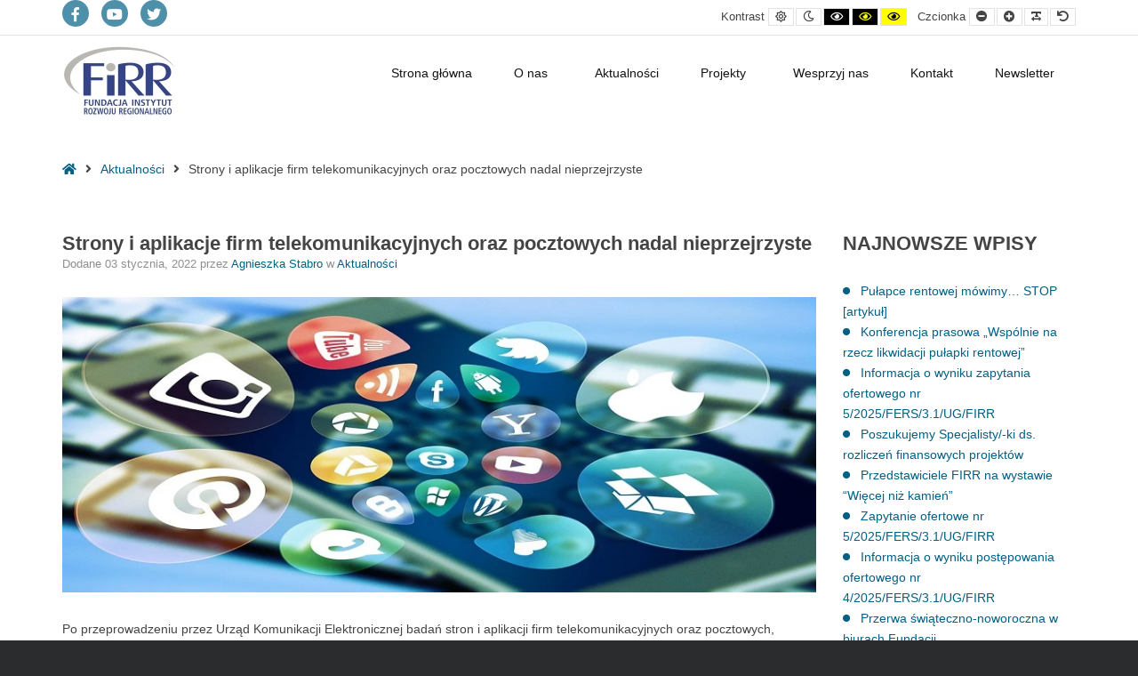

--- FILE ---
content_type: application/javascript
request_url: https://firr.org.pl/wp-content/themes/pe-public-institutions/js/theme.js?ver=1.7
body_size: 8007
content:
/*--------------------------------------------------------------
 Copyright (C) pixelemu.com
 License: http://www.pixelemu.com/license.html PixelEmu Proprietary Use License
 Website: http://www.pixelemu.com
 Support: info@pixelemu.com
---------------------------------------------------------------*/

(function ($) {

	"use strict";

	/* -------------------------------------------------------- */
	/* FUNCTIONS                                                */
	/* -------------------------------------------------------- */

	// Animated Headlines
	//-------------------------------------------------------

	//set animation timing
	var animationDelay = 2500,
		//loading bar effect
		barAnimationDelay = 3800,
		barWaiting = barAnimationDelay - 3000, //3000 is the duration of the transition on the loading bar - set in the scss/css file
		//letters effect
		lettersDelay = 50,
		//type effect
		typeLettersDelay = 150,
		selectionDuration = 500,
		typeAnimationDelay = selectionDuration + 800,
		//clip effect
		revealDuration = 600,
		revealAnimationDelay = 1500;

	function initHeadline() {
		//insert <i> element for each letter of a changing word
		singleLetters($('.cd-headline.letters').find('b'));
		//initialise headline animation
		animateHeadline($('.cd-headline'));
	}

	function singleLetters($words) {
		$words.each(function () {
			var word = $(this),
				letters = word.text().split(''),
				selected = word.hasClass('is-visible');
			for (i in letters) {
				if (word.parents('.rotate-2').length > 0) letters[i] = '<em>' + letters[i] + '</em>';
				letters[i] = (selected) ? '<i class="in">' + letters[i] + '</i>' : '<i>' + letters[i] + '</i>';
			}
			var newLetters = letters.join('');
			word.html(newLetters).css('opacity', 1);
		});
	}

	function animateHeadline($headlines) {
		var duration = animationDelay;
		$headlines.each(function () {
			var headline = $(this);

			if (headline.hasClass('loading-bar')) {
				duration = barAnimationDelay;
				setTimeout(function () { headline.find('.cd-words-wrapper').addClass('is-loading') }, barWaiting);
			} else if (headline.hasClass('clip')) {
				var spanWrapper = headline.find('.cd-words-wrapper'),
					newWidth = spanWrapper.width() + 10
				spanWrapper.css('width', newWidth);
			} else if (!headline.hasClass('type')) {
				//assign to .cd-words-wrapper the width of its longest word
				var words = headline.find('.cd-words-wrapper b'),
					width = 0;
				words.each(function () {
					var wordWidth = $(this).width();
					if (wordWidth > width) width = wordWidth;
				});
				headline.find('.cd-words-wrapper').css('width', width);
			};

			//trigger animation
			setTimeout(function () { hideWord(headline.find('.is-visible').eq(0)) }, duration);
		});
	}

	function hideWord($word) {
		var nextWord = takeNext($word);

		if ($word.parents('.cd-headline').hasClass('type')) {
			var parentSpan = $word.parent('.cd-words-wrapper');
			parentSpan.addClass('selected').removeClass('waiting');
			setTimeout(function () {
				parentSpan.removeClass('selected');
				$word.removeClass('is-visible').addClass('is-hidden').children('i').removeClass('in').addClass('out');
			}, selectionDuration);
			setTimeout(function () { showWord(nextWord, typeLettersDelay) }, typeAnimationDelay);

		} else if ($word.parents('.cd-headline').hasClass('letters')) {
			var bool = ($word.children('i').length >= nextWord.children('i').length) ? true : false;
			hideLetter($word.find('i').eq(0), $word, bool, lettersDelay);
			showLetter(nextWord.find('i').eq(0), nextWord, bool, lettersDelay);

		} else if ($word.parents('.cd-headline').hasClass('clip')) {
			$word.parents('.cd-words-wrapper').animate({ width: '2px' }, revealDuration, function () {
				switchWord($word, nextWord);
				showWord(nextWord);
			});

		} else if ($word.parents('.cd-headline').hasClass('loading-bar')) {
			$word.parents('.cd-words-wrapper').removeClass('is-loading');
			switchWord($word, nextWord);
			setTimeout(function () { hideWord(nextWord) }, barAnimationDelay);
			setTimeout(function () { $word.parents('.cd-words-wrapper').addClass('is-loading') }, barWaiting);

		} else {
			switchWord($word, nextWord);
			setTimeout(function () { hideWord(nextWord) }, animationDelay);
		}
	}

	function showWord($word, $duration) {
		if ($word.parents('.cd-headline').hasClass('type')) {
			showLetter($word.find('i').eq(0), $word, false, $duration);
			$word.addClass('is-visible').removeClass('is-hidden');

		} else if ($word.parents('.cd-headline').hasClass('clip')) {
			$word.parents('.cd-words-wrapper').animate({ 'width': $word.width() + 10 }, revealDuration, function () {
				setTimeout(function () { hideWord($word) }, revealAnimationDelay);
			});
		}
	}

	function hideLetter($letter, $word, $bool, $duration) {
		$letter.removeClass('in').addClass('out');

		if (!$letter.is(':last-child')) {
			setTimeout(function () { hideLetter($letter.next(), $word, $bool, $duration); }, $duration);
		} else if ($bool) {
			setTimeout(function () { hideWord(takeNext($word)) }, animationDelay);
		}

		if ($letter.is(':last-child') && $('html').hasClass('no-csstransitions')) {
			var nextWord = takeNext($word);
			switchWord($word, nextWord);
		}
	}

	function showLetter($letter, $word, $bool, $duration) {
		$letter.addClass('in').removeClass('out');

		if (!$letter.is(':last-child')) {
			setTimeout(function () { showLetter($letter.next(), $word, $bool, $duration); }, $duration);
		} else {
			if ($word.parents('.cd-headline').hasClass('type')) { setTimeout(function () { $word.parents('.cd-words-wrapper').addClass('waiting'); }, 200); }
			if (!$bool) { setTimeout(function () { hideWord($word) }, animationDelay) }
		}
	}

	function takeNext($word) {
		return (!$word.is(':last-child')) ? $word.next() : $word.parent().children().eq(0);
	}

	function takePrev($word) {
		return (!$word.is(':first-child')) ? $word.prev() : $word.parent().children().last();
	}

	function switchWord($oldWord, $newWord) {
		$oldWord.removeClass('is-visible').addClass('is-hidden');
		$newWord.removeClass('is-hidden').addClass('is-visible');
	}

	//jQuery Off-Canvas
	//-------------------------------------------------------

	var PEoffcanvasScrollsize;

	function PEoffcanvasToggleNav() {
		var y = $(window).scrollTop();
		if ($('body').hasClass('off-canvas')) {
			// Do things on Nav Close
			$('body').removeClass('off-canvas');
			$('#pe-offcanvas').find('a').attr('tabindex', -1);
			setTimeout(function () {
				$('.sticky-bar #pe-bar').removeAttr('style');
				$('html').removeClass('no-scroll').removeAttr('style');
				$(window).scrollTop(PEoffcanvasScrollsize);
			}, 300);
		} else {
			// Do things on Nav Open
			$('body').addClass('off-canvas');
			$('.sticky-bar #pe-bar').css({ 'position': 'absolute', 'top': y });
			$('#pe-offcanvas .toggle-nav.close').focus();
			$('#pe-offcanvas').find('a').attr('tabindex', 0);
			setTimeout(function () {
				$('html').addClass('no-scroll').css('top', -y);
			}, 300);
		}
	}

	// Megamenu Subtitle
	//-------------------------------------------------------

	/*function PEmenuSubtitleFromTitle() {
		var PEmenuItem = $('#pe-main-menu > div > ul > li > a[title]');
		if(PEmenuItem.length) {
			PEmenuItem.each(function (){
				var title = $(this).attr('title');
				$(this).append('<span aria-hidden="true">' + title + '</span>')
			});
		}
	}*/

	// Carousel
	//-------------------------------------------------------

	function SlickUpdateHeight(e) {
		var parentslider = $(e).closest('.pe-slick-content');
		if (parentslider.length) {
			parentslider.find('.slick-list').css('height', 'auto');
		}
	}

	function unFocusable(e) {
		$(e).find('.slick-slide a').attr('tabindex', '-1');
		$(e).find('.slick-slide.slick-active a').attr('tabindex', '0');
	}

	// Widget height suffix
	//-------------------------------------------------------

	function PEsetWidgetHeight() {
		var regexp = new RegExp("height([0-9]+)");
		var widgets = $(document).find('.pe-widget') || [];
		if (widgets.length) {
			widgets.each(function (index, element) {
				var match = regexp.exec(element.className) || [];
				if (match.length > 1) {
					var widgetHeight = parseInt(match[1]);
					$(element).css('min-height', widgetHeight + 'px');
				}
			});
		}
	}

	// PE Stripe
	//-------------------------------------------------------

	function PEtabStripe() {
		var suffix = $('.pe_panels_widget.pe-stripes');
		suffix.each(function () {
			var container = suffix.closest('.pe-container').parent();
			//get tabs height
			var tabHeading = suffix.find('.pn-headings');
			var tabHeight = tabHeading.outerHeight();

			//set height
			if (!container.hasClass('show-stripes')) {
				container.addClass('show-stripes');
			}
			$('head').append('<style type="text/css">.show-stripes:before{height:' + tabHeight + 'px;}</style>');
		});
	}

	// Sticky Bar
	//-------------------------------------------------------

	var peTimerSticky;

	function resizeFunction() {
		var body = $('body');
		var allpage = $('#pe-main');

		if (body.hasClass('sticky-bar')) {
			var bar = allpage.find('#pe-bar-in');
			if (bar.length) {
				var offset = bar.outerHeight();
				allpage.css('padding-top', (offset) + 'px');
			}
		}
	};

	// on scroll animation
	//-------------------------------------------------------

	function onScrollInit(items, trigger) {
		items.each(function () {
			var osElement = $(this),
				osAnimationClass = osElement.attr('data-animation'),
				osAnimationDelay = osElement.attr('data-animation-delay');

			osElement.css({
				'-webkit-animation-delay': osAnimationDelay,
				'animation-delay': osAnimationDelay
			});

			var osTrigger = (trigger) ? trigger : osElement;

			osTrigger.waypoint(function () {
				osElement.addClass('animated').addClass(osAnimationClass);
			}, {
				triggerOnce: true,
				offset: 'bottom-in-view'
			});
		});
	}

	//hack for PE Panels
	function PEpanelsHack() {
		var PEpanelsWidget = $('.pe-panels.tabs');
		PEpanelsWidget.find('.pe-panels-heading a').on('click', function (e) {
			setTimeout(function () {
				onScrollInit($('.pe-animation'));
			}, 400);
		});

		var panels = $(this).find('.pe-panel');
		var panelsHeading = panels.find('.pe-panel-heading');
		panelsHeading.find('a').click(function (e) {
			setTimeout(function () {
				onScrollInit($('.pe-animation'));
			}, 400);
		});
	}

	// PE Main Menu
	//-------------------------------------------------------

	function is_touch_device() {
		return 'ontouchstart' in window      // works on most browsers
			|| navigator.maxTouchPoints;       // works on IE10/11 and Surface
	};

	var peMenuTimer;

	function PEtopMenu() {
		var html = $('html, body');
		var navContainer = $('.pe-nav-container');
		var navToggle = $('.nav-toggle');
		var navDropdownToggle = $('.pe-nav-container .menu-item-has-children');

		var clicked = false;

		//position
		function setPositions() {
			//position
			var navTogglePosition = $('#pe-bar-in').outerHeight();
			if (navTogglePosition > 0) {
				if ($('body').hasClass('admin-bar')) {
					var adminbar = $('#wpadminbar').height();
					navTogglePosition = navTogglePosition + adminbar;
				}
				navContainer.css({ 'top': navTogglePosition + 'px' });
			}
			//height
			var peScreenHeight = $(window).height();
			if (peScreenHeight > 0 && navTogglePosition > 0) {
				navContainer.css({ 'max-height': (peScreenHeight - navTogglePosition) + 'px' });
			}
			clicked = true;
		}

		function removePositions() {
			navContainer.css({ 'top': '', 'max-height': '' });
		}

		// Nav toggle
		navToggle.on('click', function (e) {
			e.preventDefault();

			if (clicked == false) {
				setPositions();
			} else {
				removePositions();
				clicked = false;
			}

			$(this).toggleClass('is-active');
			navContainer.toggleClass('is-visible responsive');
			html.toggleClass('nav-open no-scroll');

		});

		// Nav dropdown toggle
		navDropdownToggle.on('click', function (e) {

			var $this = $(this);
			var link = $this.find('> a');
			var links = $this.siblings().find('> a');
			var hash = link.is('a[href^="#"]');
			var responsive = $this.closest('.pe-nav-container').hasClass('responsive');

			if (!link.hasClass('clicked')) {
				if (!responsive) {
					links.removeClass('clicked');
				}

				link.toggleClass('clicked');
				$this.toggleClass('is-active').children('.nav-dropdown').toggleClass('is-visible');

				if (hash || is_touch_device() || responsive) {
					return false;
				}
			} else {
				link.toggleClass('clicked');
				$this.toggleClass('is-active').children('.nav-dropdown').toggleClass('is-visible');

				if (hash) {
					return false;
				}
				//go to url here
			}

		});

		// Prevent click events from firing on children of navDropdownToggle
		navDropdownToggle.find('.nav-dropdown a').click(function (e) {
			e.stopPropagation();
		});

	}

	// Change submenu position if it doesn't fit the screen (desktop view)
	function PEtopMenuDropdownDirection() {
		var navContainer = $('.pe-nav-container');
		var navDropdownToggle = $('.menu-item-has-children');
		//mouse over (parent)
		navDropdownToggle.mouseenter(function () {

			if (navContainer.hasClass('responsive')) {
				return;
			}

			var screenWidth = $(window).width();
			var dropDown = $(this).find('.nav-dropdown');
			dropDown.each(function (e) {
				var dropDownPosition = $(this).offset();
				var dropDownWidth = $(this).width();

				if ((dropDownPosition.left + dropDownWidth) > screenWidth) {
					$(this).toggleClass('change-direction');
				}

			});
		});

		//remove class when mouse out of menu
		navContainer.mouseleave(function () {
			$(this).find('.nav-dropdown').removeClass('change-direction');
		});

	}

	// Max Megamenu helper class

	function PEmegamenuHelper() {
		var PEmegamenuBreakPoint = $('#mega-menu-main-menu').attr('data-breakpoint');
		var body = $('body');
		if (PEmegamenuBreakPoint) {
			var swidth = (window.innerWidth - $(window).width());
			var PEscreenWidth = $('body').innerWidth() + swidth;
			if (PEscreenWidth <= PEmegamenuBreakPoint) {
				$('#pe-logo-nav').addClass('responsive');
			} else {
				$('#pe-logo-nav').removeClass('responsive');
			}
		}
	}

	// WCAG MENU
	//-------------------------------------------------------

	function wcagSimpleMenu() {

		var menuContainer = $('.pe-nav-container');
		var menuLi = menuContainer.find('.menu-item');
		var totalElements = menuLi.length;

		menuLi.each(function (index) {

			var li = $(this);
			var anchor = li.find('> a');

			anchor.on('focus', function () {
				setTimeout(function () {
					li.trigger('mouseenter');
				}, 50);
			});

			anchor.on('focusout', function () {
				if (index === totalElements - 1) {
					setTimeout(function () {
						li.trigger('mouseleave');
					}, 50);
				}
			});

			li.on('mouseenter', function () {
				li.siblings().removeClass('hover');
				li.addClass('hover');
			});

			li.on('mouseleave', function () {
				li.removeClass('hover');
			});

		});

	}

	/*function wcagMaxMegaMenu() {

		$('.mega-menu-toggle').on('mousedown', function() {
			$(this).toggleClass('clicked');
		});

		$('.mega-menu-toggle').on('focus', function() {
			if( ! $(this).hasClass('clicked') ) {
				$(this).trigger('click');
			}
		});

		$('#mega-menu-main-menu .mega-menu-link').last().on('focusout', function(e) {
			if( !$(e.relatedTarget).hasClass('mega-menu-link') ) {
				$('.mega-menu-toggle').removeClass('mega-menu-open clicked');
			}
		});

	}*/

	// WCAG Rev Slider
	//-------------------------------------------------------

	function wcagRevSlider() {

		var navi = $('.rev_slider_wrapper .tp-bullets .tp-bullet, .rev_slider_wrapper .tp-leftarrow, .rev_slider_wrapper .tp-rightarrow');

		if (navi.length) {
			navi.prop('tabindex', '0');
			navi.keypress(function (event) {
				if (event.which == 13) {
					$(this).trigger('click');
				}
			});
		}
	}

	// Keyboard Navigation for Revolution Slider
	//-------------------------------------------------------
	function revolutionSliderKeyboard() {

		var revSlide = jQuery('rs-slide');
		var revBtn = jQuery('.rev-btn');
		var rsBullet = jQuery('rs-bullet');
		var rsBullets = jQuery('rs-bullets');
		var rsBulletDataKey;
		rsBullet.attr('role', 'tab');
		rsBullets.attr('role', 'tablist');
		setTimeout(function () {
			var rsBulletActive = jQuery('rs-bullet');
			rsBulletActive.attr('tabindex', '0');
		}, 2000);

		//move bullets at the beggining of module
		rsBullets.insertBefore('rs-slides');

		revBtn.attr('tabindex', '-1');

		revBtn.keydown(function (event) {
			if (event.which == 9) { // Tab key
				rsBullet.attr('tabindex', '-1');
			}
		});

		revSlide.keydown(function (event) {
			if (event.which == 9) { // Tab key
				revBtn.attr('tabindex', '0');
				if (event.shiftKey) { // + Shift Tab key
					if (!jQuery(this).find('a').is(":focus")) {
						event.preventDefault();
						rsBullet.attr('tabindex', '0');
						let rsSlideDataKey = jQuery(this).attr('data-key');
						jQuery('rs-bullet[data-key="' + rsSlideDataKey + '"]').click().focus();
					}
				}
			}
		});

		rsBullet.keydown(function (event) {

			if (event.which == 9) { // Tab key
				console.log('tab');
				if (event.shiftKey) { // + Shift Tab key
					if (jQuery(this).prev().length > 0) {
						jQuery(this).siblings().attr('tabindex', '-1');
					}
					revSlide.attr('tabindex', '-1');
					revBtn.attr('tabindex', '-1');
				} else {
					event.preventDefault();
					jQuery(this).siblings().attr('tabindex', '-1');
					revSlide.attr('tabindex', '0');
					rsBulletDataKey = jQuery(this).attr('data-key');
					var slide = jQuery(this).closest('rs-module-wrap').find('rs-slide[data-key="' + rsBulletDataKey + '"]');
					console.log(slide);
					slide.focus();
				}
			}

			if (event.which == 36) { // Home key

				event.preventDefault();
				jQuery(this).siblings().attr('tabindex', '0');
				jQuery(this).parent().children('rs-bullet').first().click().focus();

			}

			if (event.which == 35) { // End key

				event.preventDefault();
				jQuery(this).siblings().attr('tabindex', '0');
				jQuery(this).parent().children('rs-bullet').last().click().focus();

			}

			if (event.which == 37) { // Left arrow
				event.preventDefault();
				jQuery(this).siblings().attr('tabindex', '0');
				if (jQuery(this).is(':first-of-type')) {
					jQuery(this).parent().children('rs-bullet:last-of-type').click().focus();
				} else {
					jQuery(this).prev('rs-bullet').click().focus();
				}
			}

			if (event.which == 39) { // Right arrow
				event.preventDefault();
				jQuery(this).siblings().attr('tabindex', '0');
				if (jQuery(this).is(':last-of-type')) {
					jQuery(this).parent().children('rs-bullet:first-of-type').click().focus();
				} else {
					jQuery(this).next('rs-bullet').click().focus();
				}
			}

		});
	}

	// Refresh map
	//-------------------------------------------------------

	function refreshGoogleMap(element) {
		var map = $(element).find('.pe_map_canvas');
		if (map.length) {
			var maps = window.pemaps;
			map.each(function () {
				var self = maps[$(this).attr('id')];
				if (typeof self != 'undefined') {
					google.maps.event.trigger(self.map, 'resize');
					self.map.setCenter(self.marker.getPosition());
					if (typeof self.infoWindow != 'undefined') {
						self.infoWindow.setContent(self.tooltip);
					}
				}
			});
		}
	}

	// Search Form
	//-------------------------------------------------------

	function searchForm() {
		var searchModule = $('#pe-bar #pe-search');

		var searchModuleInput = searchModule.find('.pe-search-input');
		var searchModuleInputField = searchModuleInput.find('.s');
		var searchModuleButton = searchModule.find('.button');
		var searchModuleForm = searchModule.find('form');

		function openSearch() {
			searchModuleInput.addClass('open');
			searchModuleInput.animate({ width: 'toggle' }, 400);
			searchModuleInputField.focus();
			searchModuleButton.addClass('opened');
		}

		function closeSearch() {
			searchModuleInput.removeClass('open');
			searchModuleInput.animate({ width: 'toggle' }, 400);
			searchModuleButton.removeClass('opened');
		}

		if (searchModule.length) {

			searchModuleInput.hide();

			searchModuleButton.click(function (e) {
				e.preventDefault();

				if ( ! $(this).hasClass('opened') ) {
					openSearch();
				} else {
					if ($(this).siblings('.pe-search-input').children('.s').val()) {
						searchModuleForm.submit();
					} else {
						closeSearch();
					}
				}

			});

		}
	}

	// keyboard navigation for shortcode 'accordion'
	function accordionShortcodeKeyboardNavigation() {
		var accordionButton = $(".pe-accordion-container .pe-accordion-heading a");

		accordionButton.keydown(function (event) {

			if (event.which == 38) { // Up arrow

				event.preventDefault();
				if ($(this).parent().parent().is(':first-of-type')) {
					$(this).closest('.pe-accordion').siblings().last().children().children().focus();
				} else {
					$(this).parent().parent().prev('.pe-accordion').children().children('a').focus();
				}

			}

			if (event.which == 40) { // Down arrow

				event.preventDefault();
				if ($(this).parent().parent().is(':last-of-type')) {
					$(this).closest('.pe-accordion').siblings().first().children().children().focus();
				} else {
					$(this).parent().parent().next('.pe-accordion').children().children().focus();
				}

			}

			if (event.which == 36) { // Home key

				event.preventDefault();
				$(this).parent().parent().parent().children().first().children().children('a').focus();

			}

			if (event.which == 35) { // End key

				event.preventDefault();
				$(this).parent().parent().parent().children().last().children().children('a').focus();

			}

			if (event.which == 32) { // Space key

				event.preventDefault();
				$(this).click();

			}

		});
	}

	// keyboard navigation for shortcode 'Tabs'
	function tabsShortcodeKeyboardNavigation() {
		var panelTabs = $("ul.pe-tab-links li a");
		var panelContent = $(".pe-tabs .pe-tabs-content .pe-tab");

		panelContent.keydown(function (event) {

			if (event.which == 9 && event.shiftKey) { // Shift + Tab key
				event.preventDefault();
				$(this).parent().siblings('.pe-tab-links').children('.active').children('a').click().focus();
			}

		});

		panelTabs.keydown(function (event) {

			var tabLink = event.target.getAttribute('href');
			panelTabs.attr('aria-selected', 'false');

			if (event.which == 9) { // Tab key
				if (event.shiftKey) { // + Shift Tab key

					$(this).parent().parent().parent().children().children().children().attr('tabindex', '-1');
					$(this).attr('tabindex', '0');
				} else {

					event.preventDefault();
					$(this).click();
					$(this).parent().parent().siblings('.pe-tabs-content').children('pe-tab').attr('tabindex', '-1');
					$(this).parent().parent().siblings('.pe-tabs-content').children(tabLink).focus().attr('aria-selected', 'true').attr('tabindex', '0');
				}

			}

			if (event.which == 36) { // Home key

				event.preventDefault();
				$(this).parent().parent().children().first().children('a').focus().click().attr('aria-selected', 'true');

			}

			if (event.which == 35) { // End key

				event.preventDefault();
				$(this).parent().parent().children().last().children('a').focus().click().attr('aria-selected', 'true');

			}

			if (event.which == 39) { // Right arrow
				event.preventDefault();
				if ($(this).parent().is(':last-child')) {
					$(this).parent().parent().children('li:first-child').children().focus().click().attr('aria-selected', 'true');
				} else {
					$(this).parent().next('li').children('a').focus().click().attr('aria-selected', 'true');
				}
			}

			if (event.which == 37) { // Left arrow
				event.preventDefault();
				if ($(this).parent().is(':first-child')) {
					$(this).parent().parent().children('li:last-child').children().focus().click().attr('aria-selected', 'true');
				} else {
					$(this).parent().prev('li').children('a').focus().click().attr('aria-selected', 'true');
				}
			}

		});
	}

	/* -------------------------------------------------------- */
	/* READY state                                              */
	/* -------------------------------------------------------- */

	$(document).ready(function () {

		// PE Section space
		//-------------------------------------------------------

		$('.pe-section-space').closest('.container-fluid').parent().addClass('nospace');
		$('.pe-section-space-top').closest('.container-fluid').parent().addClass('nospace-top');
		$('.pe-section-space-bottom').closest('.container-fluid').parent().addClass('nospace-bottom');

		// First and Last class for widgets
		//-------------------------------------------------------

		var PEboxWidget = $('.row .pe-widget');
		PEboxWidget.first().addClass('first');
		PEboxWidget.last().addClass('last');

		// top menu
		//-------------------------------------------------------

		PEtopMenu();
		PEtopMenuDropdownDirection();

		// Animated Headlines
		//-------------------------------------------------------

		initHeadline();

		// Contact Form Handling - send-email.php
		//-------------------------------------------------------

		if ($().validate && $().ajaxSubmit) {

			var submitButton = $('#submit-button'),
				messageContainer = $('.pe-success'),
				errorContainer = $('.pe-alert');

			var formOptions = {
				beforeSubmit: function () {
					submitButton.attr('disabled', 'disabled');
					messageContainer.fadeOut('fast');
					errorContainer.fadeOut('fast');
				},
				success: function (ajax_response, statusText, xhr, $form) {
					var response = JSON.parse(ajax_response);
					submitButton.removeAttr('disabled');
					if (response.success) {
						$form.resetForm();
						messageContainer.html(response.message).fadeIn('fast');
					} else {
						errorContainer.html(response.message).fadeIn('fast');
					}
				}
			};

			// Contact page form

			$('#pe-contact-form').validate({
				errorLabelContainer: errorContainer,
				submitHandler: function (form) {
					$(form).ajaxSubmit(formOptions);
				}
			});
		}

		//jQuery 'Back to Top' script
		//-------------------------------------------------------

		// hide #pe-back-top first
		$("#pe-back-top").hide();
		// fade in #pe-back-top
		$(window).scroll(function () {
			if ($(this).scrollTop() > 100) {
				$('#pe-back-top').fadeIn();
			} else {
				$('#pe-back-top').fadeOut();
			}
		});
		// scroll body to 0px on click
		$('#pe-back-top a').click(function () {
			$('body,html').animate({
				scrollTop: 0
			}, 800);
			return false;
		});

		// Off-Canvas sidebar
		//-------------------------------------------------------

		$('#pe-offcanvas').find('a').attr('tabindex', -1);

		// Toggle Nav on Click
		$('.toggle-nav').click(function (e) {
			e.preventDefault();
			$('.toggle-nav').toggleClass('active');
			// Get scroll size on offcanvas open
			if (!$('body').hasClass('off-canvas')) {
				PEoffcanvasScrollsize = $(window).scrollTop();
			}
			// Calling a function
			PEoffcanvasToggleNav();
		});

		// Modal
		//-------------------------------------------------------

		if (!!$.prototype.magnificPopup) {
			$('.pe-gallery').each(function () {
				$(this).find('.pe-gallery-modal').magnificPopup({
					type: 'inline',
					midClick: true, // allow opening popup on middle mouse click. Always set it to true if you don't provide alternative source.
					gallery: {
						enabled: true
					}
				});
			});

			$('.pe-modal').magnificPopup({
				type: 'inline',
				midClick: true, // allow opening popup on middle mouse click. Always set it to true if you don't provide alternative source.
			});

			$('.pe-modal, .pe-gallery-modal').keypress(function (e) {
				if (e.which == 13) {
					$(this).trigger('click');
				}
			});
		}

		// Tabs
		//-------------------------------------------------------

		$('.pe-tabs .pe-tab-links a').on('click', function (e) {
			e.preventDefault();
			var currentAttrValue = $(this).attr('href');
			var tabContent = $('.pe-tabs .pe-tabs-content').find(currentAttrValue);
			// Show / hide tab content
			tabContent.slideDown(400).siblings().slideUp(400);

			// Change active state
			setTimeout(function () {
				tabContent.addClass('active').siblings().removeClass('active');
			}, 400);
			$(this).parent('li').addClass('active').siblings().removeClass('active');
			SlickUpdateHeight(this); //update slick height
			//refreshGoogleMap( tabContent );
		});

		// Accordion
		//-------------------------------------------------------

		$('.pe-accordion-container').each(function () {
			//check multiselect
			if ($(this).attr('aria-multiselectable')) {
				var multiSelect = true;
			} else {
				var multiSelect = false;
			}

			var allTitles = $(this).find('.pe-accordion-heading');
			var allContents = $(this).find('.pe-accordion-content');

			//hide content
			allContents.each(function () {
				if (!$(this).hasClass('active')) {
					$(this).hide();
				}
			});

			//on click
			allTitles.find('a').click(function (e) {
				e.preventDefault();

				var thisTitle = $(this).parent();
				var thisContent = $(this).parent().next();

				if (!thisContent.hasClass('active')) {
					//if item NOT active
					if (!multiSelect) {
						//hide all panels
						allContents.slideUp(400).removeClass('active');
						//allContents.siblings('.pe-accordion-heading').parent().attr('aria-expanded', 'false');
						allTitles.removeClass('active');
					}
					//show current panel
					thisContent.slideDown(400).addClass('active');
					$(this).attr('aria-expanded', 'true');
					thisTitle.addClass('active');
				} else {
					//if item ACTIVE
					if (!multiSelect) {
						//hide all panels
						allContents.slideUp(400).removeClass('active');
						//allContents.siblings('.pe-accordion-heading').parent().attr('aria-expanded', 'false');
						allTitles.removeClass('active');
					} else {
						//hide current panel
						thisContent.slideUp(400).removeClass('active');
						$(this).attr('aria-expanded', 'false');
						thisTitle.removeClass('active');
					}

				}

			});

		});

		// Carousel
		//-------------------------------------------------------

		$('.pe-carousel').each(function () {
			var slider = $(this).find('.pe-slick-content');
			var indicator = $(this).find('.pe-indicator');
			var anchor = slider.find('a');

			slider.slick({
				arrows: false,
				adaptiveHeight: true,
				pauseOnHover: true,
				accessibility: false
			});

			indicator.each(function () {
				$(this).on('keydown', function (event) {
					if (event.which == 13) { // enter key
						$(this).click();
					}
				});
			});

			indicator.click(function (e) {
				e.preventDefault();
				var slideIndex = $(this).attr('data-slick-goto');
				slider.slick('slickGoTo', slideIndex);
			});

			unFocusable(this);

			slider.on('afterChange', function (slick, currentSlide) {
				unFocusable(this);
				indicator.each(function () {
					var $this = $(this);
					if ($this.attr('data-slick-goto') == currentSlide.currentSlide) {
						$this.addClass('active');
					} else {
						$this.removeClass('active');
					}
				});
			});
		});

		searchForm();

		// Megamenu Subtitle
		//-------------------------------------------------------

		//PEmenuSubtitleFromTitle();

		// Widget height suffix
		//-------------------------------------------------------

		PEsetWidgetHeight();

		// PE Stripe
		//-------------------------------------------------------

		PEtabStripe();

		//event calendar
		function pe_event_calendar() {
			$('.tribe-events-style-skeleton .tribe-events-calendar thead [title]').removeAttr('title');
			$('.tribe-events-style-skeleton .tribe-region').removeAttr('title');
			$('.tribe-events-style-skeleton .tribe-bar-views-inner label').attr('for', 'tribe-bar-view');
			$('.tribe-events-style-skeleton .tribe-bar-views-inner select').attr('id', 'tribe-bar-view');

			var venue = $('.tribe-events-style-skeleton .tribe-events-single .tribe-events-meta-group-venue').detach();
			$('.tribe-events-style-skeleton .tribe-events-single .tribe-events-event-meta.primary').append(venue);

			$('.tribe-events-style-skeleton .tribe-events-list .tribe-events-loop .tribe-event-featured').each(function () {
				var title = $(this).find('.tribe-events-list-event-title').detach();
				$(this).prepend(title);
			});

			var text = $('.tribe-events-style-skeleton h2.tribe-events-page-title').text();
			$('.tribe-events-style-skeleton h2.tribe-events-page-title').replaceWith('<h1 class="tribe-events-page-title">' + text + '</h1>');

			$('.tribe-events-list-widget h4.tribe-event-title').replaceWith(function () {
				return $("<h3 class='tribe-event-title' />").append($(this).contents());
			});

		}

		pe_event_calendar();

		//keyboard
		tabsShortcodeKeyboardNavigation();
		accordionShortcodeKeyboardNavigation();

		//remove not necessary noscript tags
		$('noscript').remove();

		/* -------------------------------------------------------- */
		/* end READY state                                          */
		/* -------------------------------------------------------- */

	});

	/* -------------------------------------------------------- */
	/* LOAD state                                               */
	/* -------------------------------------------------------- */

	$(window).on("load",function () {

		// Sticky Bar
		//-------------------------------------------------------

		resizeFunction();

		$('.pe-normal').click(function (event) {
			resizeFunction();
		});

		$(window).resize(function () {
			if (!!peTimerSticky) { clearTimeout(peTimerSticky); }
			peTimerSticky = setTimeout(resizeFunction, 30);
		});

		$(window).scroll(function () {
			var topbar = $('#pe-bar');
			if (topbar.length) {
				var scroll = $(window).scrollTop();
				if (scroll >= 20) {
					topbar.addClass("scrolled");
				} else {
					topbar.removeClass("scrolled");
				}
			}
		});

		// on scroll animation
		//-------------------------------------------------------

		setTimeout(function () {
			onScrollInit($('.pe-animation'));
		}, 400);

		PEpanelsHack();

		// PE Main Menu
		//-------------------------------------------------------


		PEmegamenuHelper();

		$(window).resize(function () {
			if (!!peMenuTimer) { clearTimeout(peMenuTimer); }
			peMenuTimer = setTimeout(PEmegamenuHelper, 50);
		});

		wcagSimpleMenu();
		//wcagMaxMegaMenu();

		// WCAG Rev Slider
		//-------------------------------------------------------

		setTimeout(function () {
			wcagRevSlider();
		}, 500);

		revolutionSliderKeyboard();

		// fix for accessibility error "Text area has no description" for Google Recaptcha
		if ($(".g-recaptcha").length > 0) {
			var textarea = document.getElementById("g-recaptcha-response");
			textarea.setAttribute("aria-hidden", "true");
			textarea.setAttribute("aria-label", "do not use");
			textarea.setAttribute("aria-readonly", "true");
		}

		/* -------------------------------------------------------- */
		/* end LOAD state                                           */
		/* -------------------------------------------------------- */

	});

})(jQuery);
